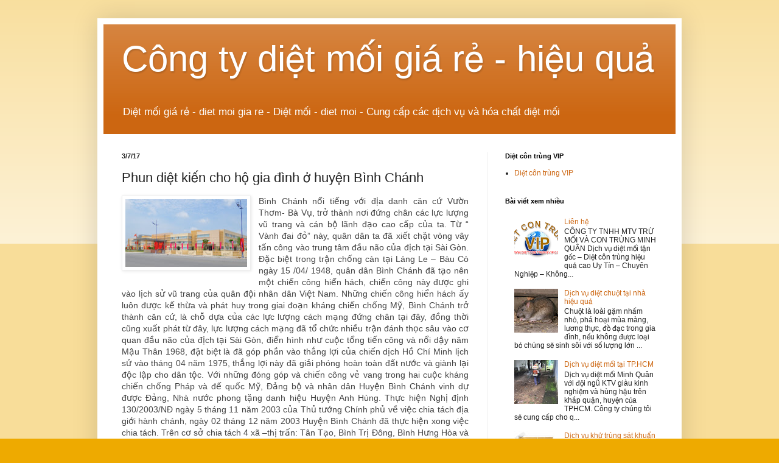

--- FILE ---
content_type: text/html; charset=UTF-8
request_url: http://www.dietmoivip.com/2017/07/phun-diet-kien-cho-ho-gia-inh-o-huyen_63.html
body_size: 14912
content:
<!DOCTYPE html>
<html class='v2' dir='ltr' xmlns='http://www.w3.org/1999/xhtml' xmlns:b='http://www.google.com/2005/gml/b' xmlns:data='http://www.google.com/2005/gml/data' xmlns:expr='http://www.google.com/2005/gml/expr'>
<head>
<link href='https://www.blogger.com/static/v1/widgets/335934321-css_bundle_v2.css' rel='stylesheet' type='text/css'/>
<meta content='width=1100' name='viewport'/>
<meta content='text/html; charset=UTF-8' http-equiv='Content-Type'/>
<meta content='blogger' name='generator'/>
<link href='http://www.dietmoivip.com/favicon.ico' rel='icon' type='image/x-icon'/>
<link href='http://www.dietmoivip.com/2017/07/phun-diet-kien-cho-ho-gia-inh-o-huyen_63.html' rel='canonical'/>
<link rel="alternate" type="application/atom+xml" title="Công ty diệt mối giá rẻ - hiệu quả - Atom" href="http://www.dietmoivip.com/feeds/posts/default" />
<link rel="alternate" type="application/rss+xml" title="Công ty diệt mối giá rẻ - hiệu quả - RSS" href="http://www.dietmoivip.com/feeds/posts/default?alt=rss" />
<link rel="service.post" type="application/atom+xml" title="Công ty diệt mối giá rẻ - hiệu quả - Atom" href="https://www.blogger.com/feeds/3621610062422029680/posts/default" />

<link rel="alternate" type="application/atom+xml" title="Công ty diệt mối giá rẻ - hiệu quả - Atom" href="http://www.dietmoivip.com/feeds/6158049819406062129/comments/default" />
<!--Can't find substitution for tag [blog.ieCssRetrofitLinks]-->
<link href='https://blogger.googleusercontent.com/img/b/R29vZ2xl/AVvXsEiuv4egtdMWt940dAQ_K7ine_WxK2vxw35rhR5H9qlolqVwCDAjxHJ8_a8wMXCH-ZRdfmmGVBEilv4AMpUY-fo9YSJDIVoAZq_txpVhRTQ3Suukq5rCWH4dJGUzbi58pkBqD_LC2tr3E50A/s200/binhchanh.jpg' rel='image_src'/>
<meta content='http://www.dietmoivip.com/2017/07/phun-diet-kien-cho-ho-gia-inh-o-huyen_63.html' property='og:url'/>
<meta content='Phun diệt kiến cho hộ gia đình ở huyện Bình Chánh' property='og:title'/>
<meta content='diet moi, cong ty diet moi, diệt mối, công ty diệt mối, hoa chat diet moi, diet oi gia re, diệt mối giá rẻ,  diet moi vip' property='og:description'/>
<meta content='https://blogger.googleusercontent.com/img/b/R29vZ2xl/AVvXsEiuv4egtdMWt940dAQ_K7ine_WxK2vxw35rhR5H9qlolqVwCDAjxHJ8_a8wMXCH-ZRdfmmGVBEilv4AMpUY-fo9YSJDIVoAZq_txpVhRTQ3Suukq5rCWH4dJGUzbi58pkBqD_LC2tr3E50A/w1200-h630-p-k-no-nu/binhchanh.jpg' property='og:image'/>
<title>Công ty diệt mối giá rẻ - hiệu quả: Phun diệt kiến cho hộ gia đình ở huyện Bình Chánh</title>
<style id='page-skin-1' type='text/css'><!--
/*
-----------------------------------------------
Blogger Template Style
Name:     Simple
Designer: Blogger
URL:      www.blogger.com
----------------------------------------------- */
/* Content
----------------------------------------------- */
body {
font: normal normal 12px Arial, Tahoma, Helvetica, FreeSans, sans-serif;
color: #222222;
background: #eeaa00 none repeat scroll top left;
padding: 0 40px 40px 40px;
}
html body .region-inner {
min-width: 0;
max-width: 100%;
width: auto;
}
h2 {
font-size: 22px;
}
a:link {
text-decoration:none;
color: #cc6611;
}
a:visited {
text-decoration:none;
color: #888888;
}
a:hover {
text-decoration:underline;
color: #ff9900;
}
.body-fauxcolumn-outer .fauxcolumn-inner {
background: transparent url(//www.blogblog.com/1kt/simple/body_gradient_tile_light.png) repeat scroll top left;
_background-image: none;
}
.body-fauxcolumn-outer .cap-top {
position: absolute;
z-index: 1;
height: 400px;
width: 100%;
}
.body-fauxcolumn-outer .cap-top .cap-left {
width: 100%;
background: transparent url(//www.blogblog.com/1kt/simple/gradients_light.png) repeat-x scroll top left;
_background-image: none;
}
.content-outer {
-moz-box-shadow: 0 0 40px rgba(0, 0, 0, .15);
-webkit-box-shadow: 0 0 5px rgba(0, 0, 0, .15);
-goog-ms-box-shadow: 0 0 10px #333333;
box-shadow: 0 0 40px rgba(0, 0, 0, .15);
margin-bottom: 1px;
}
.content-inner {
padding: 10px 10px;
}
.content-inner {
background-color: #ffffff;
}
/* Header
----------------------------------------------- */
.header-outer {
background: #cc6611 url(//www.blogblog.com/1kt/simple/gradients_light.png) repeat-x scroll 0 -400px;
_background-image: none;
}
.Header h1 {
font: normal normal 60px Arial, Tahoma, Helvetica, FreeSans, sans-serif;
color: #ffffff;
text-shadow: 1px 2px 3px rgba(0, 0, 0, .2);
}
.Header h1 a {
color: #ffffff;
}
.Header .description {
font-size: 140%;
color: #ffffff;
}
.header-inner .Header .titlewrapper {
padding: 22px 30px;
}
.header-inner .Header .descriptionwrapper {
padding: 0 30px;
}
/* Tabs
----------------------------------------------- */
.tabs-inner .section:first-child {
border-top: 0 solid #eeeeee;
}
.tabs-inner .section:first-child ul {
margin-top: -0;
border-top: 0 solid #eeeeee;
border-left: 0 solid #eeeeee;
border-right: 0 solid #eeeeee;
}
.tabs-inner .widget ul {
background: #f5f5f5 url(//www.blogblog.com/1kt/simple/gradients_light.png) repeat-x scroll 0 -800px;
_background-image: none;
border-bottom: 1px solid #eeeeee;
margin-top: 0;
margin-left: -30px;
margin-right: -30px;
}
.tabs-inner .widget li a {
display: inline-block;
padding: .6em 1em;
font: normal normal 14px Arial, Tahoma, Helvetica, FreeSans, sans-serif;
color: #999999;
border-left: 1px solid #ffffff;
border-right: 1px solid #eeeeee;
}
.tabs-inner .widget li:first-child a {
border-left: none;
}
.tabs-inner .widget li.selected a, .tabs-inner .widget li a:hover {
color: #000000;
background-color: #eeeeee;
text-decoration: none;
}
/* Columns
----------------------------------------------- */
.main-outer {
border-top: 0 solid #eeeeee;
}
.fauxcolumn-left-outer .fauxcolumn-inner {
border-right: 1px solid #eeeeee;
}
.fauxcolumn-right-outer .fauxcolumn-inner {
border-left: 1px solid #eeeeee;
}
/* Headings
----------------------------------------------- */
div.widget > h2,
div.widget h2.title {
margin: 0 0 1em 0;
font: normal bold 11px Arial, Tahoma, Helvetica, FreeSans, sans-serif;
color: #000000;
}
/* Widgets
----------------------------------------------- */
.widget .zippy {
color: #999999;
text-shadow: 2px 2px 1px rgba(0, 0, 0, .1);
}
.widget .popular-posts ul {
list-style: none;
}
/* Posts
----------------------------------------------- */
h2.date-header {
font: normal bold 11px Arial, Tahoma, Helvetica, FreeSans, sans-serif;
}
.date-header span {
background-color: transparent;
color: #222222;
padding: inherit;
letter-spacing: inherit;
margin: inherit;
}
.main-inner {
padding-top: 30px;
padding-bottom: 30px;
}
.main-inner .column-center-inner {
padding: 0 15px;
}
.main-inner .column-center-inner .section {
margin: 0 15px;
}
.post {
margin: 0 0 25px 0;
}
h3.post-title, .comments h4 {
font: normal normal 22px Arial, Tahoma, Helvetica, FreeSans, sans-serif;
margin: .75em 0 0;
}
.post-body {
font-size: 110%;
line-height: 1.4;
position: relative;
}
.post-body img, .post-body .tr-caption-container, .Profile img, .Image img,
.BlogList .item-thumbnail img {
padding: 2px;
background: #ffffff;
border: 1px solid #eeeeee;
-moz-box-shadow: 1px 1px 5px rgba(0, 0, 0, .1);
-webkit-box-shadow: 1px 1px 5px rgba(0, 0, 0, .1);
box-shadow: 1px 1px 5px rgba(0, 0, 0, .1);
}
.post-body img, .post-body .tr-caption-container {
padding: 5px;
}
.post-body .tr-caption-container {
color: #222222;
}
.post-body .tr-caption-container img {
padding: 0;
background: transparent;
border: none;
-moz-box-shadow: 0 0 0 rgba(0, 0, 0, .1);
-webkit-box-shadow: 0 0 0 rgba(0, 0, 0, .1);
box-shadow: 0 0 0 rgba(0, 0, 0, .1);
}
.post-header {
margin: 0 0 1.5em;
line-height: 1.6;
font-size: 90%;
}
.post-footer {
margin: 20px -2px 0;
padding: 5px 10px;
color: #666666;
background-color: #f9f9f9;
border-bottom: 1px solid #eeeeee;
line-height: 1.6;
font-size: 90%;
}
#comments .comment-author {
padding-top: 1.5em;
border-top: 1px solid #eeeeee;
background-position: 0 1.5em;
}
#comments .comment-author:first-child {
padding-top: 0;
border-top: none;
}
.avatar-image-container {
margin: .2em 0 0;
}
#comments .avatar-image-container img {
border: 1px solid #eeeeee;
}
/* Comments
----------------------------------------------- */
.comments .comments-content .icon.blog-author {
background-repeat: no-repeat;
background-image: url([data-uri]);
}
.comments .comments-content .loadmore a {
border-top: 1px solid #999999;
border-bottom: 1px solid #999999;
}
.comments .comment-thread.inline-thread {
background-color: #f9f9f9;
}
.comments .continue {
border-top: 2px solid #999999;
}
/* Accents
---------------------------------------------- */
.section-columns td.columns-cell {
border-left: 1px solid #eeeeee;
}
.blog-pager {
background: transparent none no-repeat scroll top center;
}
.blog-pager-older-link, .home-link,
.blog-pager-newer-link {
background-color: #ffffff;
padding: 5px;
}
.footer-outer {
border-top: 0 dashed #bbbbbb;
}
/* Mobile
----------------------------------------------- */
body.mobile  {
background-size: auto;
}
.mobile .body-fauxcolumn-outer {
background: transparent none repeat scroll top left;
}
.mobile .body-fauxcolumn-outer .cap-top {
background-size: 100% auto;
}
.mobile .content-outer {
-webkit-box-shadow: 0 0 3px rgba(0, 0, 0, .15);
box-shadow: 0 0 3px rgba(0, 0, 0, .15);
}
.mobile .tabs-inner .widget ul {
margin-left: 0;
margin-right: 0;
}
.mobile .post {
margin: 0;
}
.mobile .main-inner .column-center-inner .section {
margin: 0;
}
.mobile .date-header span {
padding: 0.1em 10px;
margin: 0 -10px;
}
.mobile h3.post-title {
margin: 0;
}
.mobile .blog-pager {
background: transparent none no-repeat scroll top center;
}
.mobile .footer-outer {
border-top: none;
}
.mobile .main-inner, .mobile .footer-inner {
background-color: #ffffff;
}
.mobile-index-contents {
color: #222222;
}
.mobile-link-button {
background-color: #cc6611;
}
.mobile-link-button a:link, .mobile-link-button a:visited {
color: #ffffff;
}
.mobile .tabs-inner .section:first-child {
border-top: none;
}
.mobile .tabs-inner .PageList .widget-content {
background-color: #eeeeee;
color: #000000;
border-top: 1px solid #eeeeee;
border-bottom: 1px solid #eeeeee;
}
.mobile .tabs-inner .PageList .widget-content .pagelist-arrow {
border-left: 1px solid #eeeeee;
}

--></style>
<style id='template-skin-1' type='text/css'><!--
body {
min-width: 960px;
}
.content-outer, .content-fauxcolumn-outer, .region-inner {
min-width: 960px;
max-width: 960px;
_width: 960px;
}
.main-inner .columns {
padding-left: 0;
padding-right: 310px;
}
.main-inner .fauxcolumn-center-outer {
left: 0;
right: 310px;
/* IE6 does not respect left and right together */
_width: expression(this.parentNode.offsetWidth -
parseInt("0") -
parseInt("310px") + 'px');
}
.main-inner .fauxcolumn-left-outer {
width: 0;
}
.main-inner .fauxcolumn-right-outer {
width: 310px;
}
.main-inner .column-left-outer {
width: 0;
right: 100%;
margin-left: -0;
}
.main-inner .column-right-outer {
width: 310px;
margin-right: -310px;
}
#layout {
min-width: 0;
}
#layout .content-outer {
min-width: 0;
width: 800px;
}
#layout .region-inner {
min-width: 0;
width: auto;
}
--></style>
<meta content='rt_URCp6ThhG8maYd5cYLXuhEgfsz5MpWQTuVQcc-ck' name='google-site-verification'/>
<link href='https://www.blogger.com/dyn-css/authorization.css?targetBlogID=3621610062422029680&amp;zx=7ec70753-764c-4c8f-896b-08f7fccbc20c' media='none' onload='if(media!=&#39;all&#39;)media=&#39;all&#39;' rel='stylesheet'/><noscript><link href='https://www.blogger.com/dyn-css/authorization.css?targetBlogID=3621610062422029680&amp;zx=7ec70753-764c-4c8f-896b-08f7fccbc20c' rel='stylesheet'/></noscript>
<meta name='google-adsense-platform-account' content='ca-host-pub-1556223355139109'/>
<meta name='google-adsense-platform-domain' content='blogspot.com'/>

</head>
<script>
  (function(i,s,o,g,r,a,m){i['GoogleAnalyticsObject']=r;i[r]=i[r]||function(){
  (i[r].q=i[r].q||[]).push(arguments)},i[r].l=1*new Date();a=s.createElement(o),
  m=s.getElementsByTagName(o)[0];a.async=1;a.src=g;m.parentNode.insertBefore(a,m)
  })(window,document,'script','//www.google-analytics.com/analytics.js','ga');

  ga('create', 'UA-30684738-2', 'auto');
  ga('send', 'pageview');

</script>
<body class='loading variant-bold'>
<div class='navbar no-items section' id='navbar' name='Thanh điều hướng'>
</div>
<div class='body-fauxcolumns'>
<div class='fauxcolumn-outer body-fauxcolumn-outer'>
<div class='cap-top'>
<div class='cap-left'></div>
<div class='cap-right'></div>
</div>
<div class='fauxborder-left'>
<div class='fauxborder-right'></div>
<div class='fauxcolumn-inner'>
</div>
</div>
<div class='cap-bottom'>
<div class='cap-left'></div>
<div class='cap-right'></div>
</div>
</div>
</div>
<div class='content'>
<div class='content-fauxcolumns'>
<div class='fauxcolumn-outer content-fauxcolumn-outer'>
<div class='cap-top'>
<div class='cap-left'></div>
<div class='cap-right'></div>
</div>
<div class='fauxborder-left'>
<div class='fauxborder-right'></div>
<div class='fauxcolumn-inner'>
</div>
</div>
<div class='cap-bottom'>
<div class='cap-left'></div>
<div class='cap-right'></div>
</div>
</div>
</div>
<div class='content-outer'>
<div class='content-cap-top cap-top'>
<div class='cap-left'></div>
<div class='cap-right'></div>
</div>
<div class='fauxborder-left content-fauxborder-left'>
<div class='fauxborder-right content-fauxborder-right'></div>
<div class='content-inner'>
<header>
<div class='header-outer'>
<div class='header-cap-top cap-top'>
<div class='cap-left'></div>
<div class='cap-right'></div>
</div>
<div class='fauxborder-left header-fauxborder-left'>
<div class='fauxborder-right header-fauxborder-right'></div>
<div class='region-inner header-inner'>
<div class='header section' id='header' name='Tiêu đề'><div class='widget Header' data-version='1' id='Header1'>
<div id='header-inner'>
<div class='titlewrapper'>
<h1 class='title'>
<a href='http://www.dietmoivip.com/'>
Công ty diệt mối giá rẻ - hiệu quả
</a>
</h1>
</div>
<div class='descriptionwrapper'>
<p class='description'><span>Diệt mối giá rẻ - diet moi gia re - Diệt mối - diet moi - Cung cấp các dịch vụ và hóa chất diệt mối </span></p>
</div>
</div>
</div></div>
</div>
</div>
<div class='header-cap-bottom cap-bottom'>
<div class='cap-left'></div>
<div class='cap-right'></div>
</div>
</div>
</header>
<div class='tabs-outer'>
<div class='tabs-cap-top cap-top'>
<div class='cap-left'></div>
<div class='cap-right'></div>
</div>
<div class='fauxborder-left tabs-fauxborder-left'>
<div class='fauxborder-right tabs-fauxborder-right'></div>
<div class='region-inner tabs-inner'>
<div class='tabs no-items section' id='crosscol' name='Trên tất cả các cột'></div>
<div class='tabs no-items section' id='crosscol-overflow' name='Cross-Column 2'></div>
</div>
</div>
<div class='tabs-cap-bottom cap-bottom'>
<div class='cap-left'></div>
<div class='cap-right'></div>
</div>
</div>
<div class='main-outer'>
<div class='main-cap-top cap-top'>
<div class='cap-left'></div>
<div class='cap-right'></div>
</div>
<div class='fauxborder-left main-fauxborder-left'>
<div class='fauxborder-right main-fauxborder-right'></div>
<div class='region-inner main-inner'>
<div class='columns fauxcolumns'>
<div class='fauxcolumn-outer fauxcolumn-center-outer'>
<div class='cap-top'>
<div class='cap-left'></div>
<div class='cap-right'></div>
</div>
<div class='fauxborder-left'>
<div class='fauxborder-right'></div>
<div class='fauxcolumn-inner'>
</div>
</div>
<div class='cap-bottom'>
<div class='cap-left'></div>
<div class='cap-right'></div>
</div>
</div>
<div class='fauxcolumn-outer fauxcolumn-left-outer'>
<div class='cap-top'>
<div class='cap-left'></div>
<div class='cap-right'></div>
</div>
<div class='fauxborder-left'>
<div class='fauxborder-right'></div>
<div class='fauxcolumn-inner'>
</div>
</div>
<div class='cap-bottom'>
<div class='cap-left'></div>
<div class='cap-right'></div>
</div>
</div>
<div class='fauxcolumn-outer fauxcolumn-right-outer'>
<div class='cap-top'>
<div class='cap-left'></div>
<div class='cap-right'></div>
</div>
<div class='fauxborder-left'>
<div class='fauxborder-right'></div>
<div class='fauxcolumn-inner'>
</div>
</div>
<div class='cap-bottom'>
<div class='cap-left'></div>
<div class='cap-right'></div>
</div>
</div>
<!-- corrects IE6 width calculation -->
<div class='columns-inner'>
<div class='column-center-outer'>
<div class='column-center-inner'>
<div class='main section' id='main' name='Số điện thoại chính'><div class='widget Blog' data-version='1' id='Blog1'>
<div class='blog-posts hfeed'>

          <div class="date-outer">
        
<h2 class='date-header'><span>3/7/17</span></h2>

          <div class="date-posts">
        
<div class='post-outer'>
<div class='post hentry' itemprop='blogPost' itemscope='itemscope' itemtype='http://schema.org/BlogPosting'>
<meta content='https://blogger.googleusercontent.com/img/b/R29vZ2xl/AVvXsEiuv4egtdMWt940dAQ_K7ine_WxK2vxw35rhR5H9qlolqVwCDAjxHJ8_a8wMXCH-ZRdfmmGVBEilv4AMpUY-fo9YSJDIVoAZq_txpVhRTQ3Suukq5rCWH4dJGUzbi58pkBqD_LC2tr3E50A/s200/binhchanh.jpg' itemprop='image_url'/>
<meta content='3621610062422029680' itemprop='blogId'/>
<meta content='6158049819406062129' itemprop='postId'/>
<a name='6158049819406062129'></a>
<h3 class='post-title entry-title' itemprop='name'>
Phun diệt kiến cho hộ gia đình ở huyện Bình Chánh
</h3>
<div class='post-header'>
<div class='post-header-line-1'><span class='post-icons'>
<span class='item-control blog-admin pid-281057712'>
<a href='https://www.blogger.com/post-edit.g?blogID=3621610062422029680&postID=6158049819406062129&from=pencil' title='Sửa Bài đăng'>
<img alt='' class='icon-action' height='18' src='https://resources.blogblog.com/img/icon18_edit_allbkg.gif' width='18'/>
</a>
</span>
</span>
</div>
</div>
<div class='post-body entry-content' id='post-body-6158049819406062129' itemprop='description articleBody'>
<div style="text-align: justify;">
<a href="https://blogger.googleusercontent.com/img/b/R29vZ2xl/AVvXsEiuv4egtdMWt940dAQ_K7ine_WxK2vxw35rhR5H9qlolqVwCDAjxHJ8_a8wMXCH-ZRdfmmGVBEilv4AMpUY-fo9YSJDIVoAZq_txpVhRTQ3Suukq5rCWH4dJGUzbi58pkBqD_LC2tr3E50A/s1600/binhchanh.jpg" imageanchor="1" style="clear: left; float: left; margin-bottom: 1em; margin-right: 1em;"><img border="0" data-original-height="893" data-original-width="1600" height="111" src="https://blogger.googleusercontent.com/img/b/R29vZ2xl/AVvXsEiuv4egtdMWt940dAQ_K7ine_WxK2vxw35rhR5H9qlolqVwCDAjxHJ8_a8wMXCH-ZRdfmmGVBEilv4AMpUY-fo9YSJDIVoAZq_txpVhRTQ3Suukq5rCWH4dJGUzbi58pkBqD_LC2tr3E50A/s200/binhchanh.jpg" width="200" /></a><span style="background-color: white; color: #444444; font-family: &quot;helvetica neue&quot; , &quot;helvetica&quot; , &quot;arial&quot; , sans-serif; font-size: 14px;">Bình Chánh nổi tiếng với địa danh căn cứ Vườn Thơ</span><span data-mce-mark="1" id="f7z6y826494_3" style="background-color: white; box-sizing: border-box; color: #444444; font-family: &quot;helvetica neue&quot; , &quot;helvetica&quot; , &quot;arial&quot; , sans-serif; font-size: 14px;">m</span><span style="background-color: white; color: #444444; font-family: &quot;helvetica neue&quot; , &quot;helvetica&quot; , &quot;arial&quot; , sans-serif; font-size: 14px;">- Bà Vụ, trở thành nơi đứng chân các lực lượng vũ trang và cán bộ lãnh đạo cao cấp của ta. Từ &#8220; Vành đai đỏ&#8221; này, quân dân ta đã xiết chặt vòng vây tấn công vào trung tâm đầu não của địch tại Sài Gòn. Đặc biệt trong trận chống càn tại Láng Le &#8211; Bàu Cò ngày 15 /04/ 1948, quân dân Bình Chánh đã tạo nên một chiến công hiển hách, chiến công này được ghi vào lịch sử vũ trang của quân đội nhân dân Việt Nam. Những chiến công hiển hách ấy luôn được kế thừa và phát huy trong giai đoạn kháng chiến chống Mỹ, Bình Chánh trở thành căn cứ, là chỗ dựa của các lực lượng cách mạng đứng chân tại đây, đồng thời cũng xuất phát từ đây, lực lượng cách mạng đã tổ chức nhiều trận đánh thọc sâu vào cơ quan đầu não của địch tại Sài Gòn, điển hình như cuộc tổng tiến công và nổi dậy năm Mậu Thân 1968, đặt biệt là đã góp phần vào thắng lợi của chiến dịch Hồ Chí Minh lịch sử vào tháng 04 năm 1975, thắng lợi này đã giải phóng hoàn toàn đất nước và giành lại độc lập cho dân tộc. Với những đóng góp và chiến công vẻ&nbsp;</span><span data-mce-mark="1" id="f7z6y826494_2" style="background-color: white; box-sizing: border-box; color: #444444; font-family: &quot;helvetica neue&quot; , &quot;helvetica&quot; , &quot;arial&quot; , sans-serif; font-size: 14px;">vang</span><span style="background-color: white; color: #444444; font-family: &quot;helvetica neue&quot; , &quot;helvetica&quot; , &quot;arial&quot; , sans-serif; font-size: 14px;">&nbsp;trong hai cuộc kháng chiến chống Pháp và đế quốc Mỹ, Đảng bộ và nhân dân Huyện Bình Chánh vinh dự được Đảng, Nhà nước phong tặng danh hiệu Huyện Anh Hùng. Thực hiện Nghị định 130/2003/NĐ ngày 5 tháng 11 năm 2003 của Thủ tướng Chính phủ về việc chia tách địa giới hành chánh, ngày 02 tháng 12 năm 2003 Huyện Bình Chánh đã thực hiện xong việc chia tách. Trên cơ sở chia tách 4 xã &#8211;thị trấn: Tân Tạo, Bình Trị Đông, Bình Hưng Hòa và Thị trấn An Lạc để thành lập 10 phường trực thuộc Quận Bình Tân. Sau lễ công bố thành lập Quận Bình Tân, Huyện Bình Chánh đã tổ chức lễ công bố thành lập Thị trấn Tân Túc, hiện nay huyện Bình Chánh còn lại 16 xã &#8211;thị trấn, trong đó có 1.266 tổ, 80 ấp, khu phố,&nbsp;112.801 hộ với 418.513 nhân khẩu.</span></div>
<div style="text-align: justify;">
<span style="background-color: white; color: #444444; font-family: &quot;helvetica neue&quot; , &quot;helvetica&quot; , &quot;arial&quot; , sans-serif; font-size: 14px;">Tóm lại, sự hình thành và phát&nbsp;</span><span data-mce-mark="1" id="f7z6y826494_1" style="background-color: white; box-sizing: border-box; color: #444444; font-family: &quot;helvetica neue&quot; , &quot;helvetica&quot; , &quot;arial&quot; , sans-serif; font-size: 14px;">tri</span><span style="background-color: white; color: #444444; font-family: &quot;helvetica neue&quot; , &quot;helvetica&quot; , &quot;arial&quot; , sans-serif; font-size: 14px;">ển của huyện Bình Chánh từ khi thành lập cho đến nay, nhân dân Bình Chánh không ngừng chiến đấu, lao động và sáng tạo để góp phần xây dựng Huyện nhà ngày một phát triển và đi lên, xứng đáng với danh hiệu cao quý do Đảng &#8211; Nhà nước trao tặng &#8220; Anh hùng Lực lượng Vũ trang Nhân dân&#8221;.</span><br />
<div class="" style="clear: both;">
<span style="color: #444444; font-family: &quot;helvetica neue&quot; , &quot;helvetica&quot; , &quot;arial&quot; , sans-serif;"><span style="background-color: white; color: #444444; font-family: &quot;helvetica neue&quot; , &quot;helvetica&quot; , &quot;arial&quot; , sans-serif; font-size: large;"><a href="http://www.dietcontrungvip.com/">Dịch vụ phun diệt kiến cho hộ gia đình</a></span></span></div>
<div style="text-align: justify;">
<span style="background-color: white; color: #444444; font-family: &quot;helvetica neue&quot; , &quot;helvetica&quot; , &quot;arial&quot; , sans-serif; font-size: 14px;">&#8226; Đối tượng khách hàng của&nbsp;công ty diệt kiến Minh Quân :</span></div>
<div style="text-align: justify;">
<span style="background-color: white; color: #444444; font-family: &quot;helvetica neue&quot; , &quot;helvetica&quot; , &quot;arial&quot; , sans-serif; font-size: 14px;">- Hộ gia đình người Việt và người nước ngoài tại Việt Nam,...</span></div>
<div style="text-align: justify;">
<span style="background-color: white; color: #444444; font-family: &quot;helvetica neue&quot; , &quot;helvetica&quot; , &quot;arial&quot; , sans-serif; font-size: 14px;">- Văn phòng nhỏ.</span></div>
<div style="text-align: justify;">
<span style="background-color: white; color: #444444; font-family: &quot;helvetica neue&quot; , &quot;helvetica&quot; , &quot;arial&quot; , sans-serif; font-size: 14px;">&#8226; Đối tượng côn trùng gây hại:</span></div>
<div style="text-align: justify;">
<span style="background-color: white; color: #444444; font-family: &quot;helvetica neue&quot; , &quot;helvetica&quot; , &quot;arial&quot; , sans-serif; font-size: 14px;">Muỗi, ruồi, kiến, gián nhà, gián đức, nhện, bọ chét , rận rẹp, ong, bướm và các côn trùng dịch hại khác.</span></div>
<div style="text-align: justify;">
<span style="background-color: white; color: #444444; font-family: &quot;helvetica neue&quot; , &quot;helvetica&quot; , &quot;arial&quot; , sans-serif; font-size: 14px;">&#8226; Thuốc sử dụng:</span></div>
<div style="text-align: justify;">
<span style="background-color: white; color: #444444; font-family: &quot;helvetica neue&quot; , &quot;helvetica&quot; , &quot;arial&quot; , sans-serif; font-size: 14px;">Công ty diệt kiến Minh Quân sử dụng Aqua resigen, Fendona ( sản phẩm Bayer), A lé ( sản phẩm Anh Quốc)</span></div>
<div style="text-align: justify;">
<span style="background-color: white; color: #444444; font-family: &quot;helvetica neue&quot; , &quot;helvetica&quot; , &quot;arial&quot; , sans-serif; font-size: 14px;">Hóa chất không mùi, không màu và không độc hại được Bộ Y Tế khuyến khích sử dụng trong lĩnh vực diệt côn trùng.</span></div>
<div style="text-align: justify;">
<span style="background-color: white; color: #444444; font-family: &quot;helvetica neue&quot; , &quot;helvetica&quot; , &quot;arial&quot; , sans-serif; font-size: 14px;">&#8226; Các bước thực hiện khi phun:</span></div>
<div style="text-align: justify;">
<span style="background-color: white; color: #444444; font-family: &quot;helvetica neue&quot; , &quot;helvetica&quot; , &quot;arial&quot; , sans-serif; font-size: 14px;">- Bước 1:&nbsp;Phun tồn lưu bên trong nhà bằng bình phun áp lực đưa hỗn hợp thuốc phủ đều toàn bộ bề mặt tường, vách, rèm cửa, gầm giường, gầm bàn ghế,....Thuốc có tác dụng tồn lưu diệt trừ côn trùng dài ngày sau khi phun.</span></div>
<div style="text-align: justify;">
<span style="background-color: white; color: #444444; font-family: &quot;helvetica neue&quot; , &quot;helvetica&quot; , &quot;arial&quot; , sans-serif; font-size: 14px;">- Bước 2:&nbsp;Phun sương không gian bên trong nhà bằng máy phun sương, đồng thời đưa thuốc lên trần cao (nơi mà bình phun áp lực không đưa thuốc tới được).</span></div>
<div style="text-align: justify;">
<span style="background-color: white; color: #444444; font-family: &quot;helvetica neue&quot; , &quot;helvetica&quot; , &quot;arial&quot; , sans-serif; font-size: 14px;">&#8226; Quy trình hợp tác:</span></div>
<div style="text-align: justify;">
<span style="background-color: white; color: #444444; font-family: &quot;helvetica neue&quot; , &quot;helvetica&quot; , &quot;arial&quot; , sans-serif; font-size: 14px;">1&nbsp;Công ty diệt kiến Minh Quân tiếp nhận thông tin khách hàng qua điện thoại, fax hoặc e-mail.</span></div>
<div style="text-align: justify;">
<span style="background-color: white; color: #444444; font-family: &quot;helvetica neue&quot; , &quot;helvetica&quot; , &quot;arial&quot; , sans-serif; font-size: 14px;">2 Tiến hành khảo sát thực tế tại khu vực khách hàng cần xử lý và tư vấn cho khách hàng phương pháp phù hợp nhất.</span></div>
<div style="text-align: justify;">
<span style="background-color: white; color: #444444; font-family: &quot;helvetica neue&quot; , &quot;helvetica&quot; , &quot;arial&quot; , sans-serif; font-size: 14px;">3 Lập phương án và báo giá chi tiết bằng văn bản gửi tới khách hàng trực tiếp hoặc qua fax, e-mail.</span></div>
<div style="text-align: justify;">
<span style="background-color: white; color: #444444; font-family: &quot;helvetica neue&quot; , &quot;helvetica&quot; , &quot;arial&quot; , sans-serif; font-size: 14px;">4&nbsp;Các bên thỏa thuận và ký kết Hợp đồng.</span></div>
<div style="text-align: justify;">
<span style="background-color: white; color: #444444; font-family: &quot;helvetica neue&quot; , &quot;helvetica&quot; , &quot;arial&quot; , sans-serif; font-size: 14px;">5&nbsp;Tới thực hiện công việc theo Hợp đồng.</span></div>
<div style="text-align: justify;">
<span style="background-color: white; color: #444444; font-family: &quot;helvetica neue&quot; , &quot;helvetica&quot; , &quot;arial&quot; , sans-serif; font-size: 14px;">6&nbsp;Nghiệm thu, thanh lý Hợp đồng và thanh toán theo Hóa đơn tài chính bằng tiền mặt hoặc chuyển khoản.</span></div>
<div style="text-align: justify;">
<span style="background-color: white; color: #444444; font-family: &quot;helvetica neue&quot; , &quot;helvetica&quot; , &quot;arial&quot; , sans-serif; font-size: 14px;">7&nbsp;Theo dõi, kiểm tra định kỳ kết quả công việc trong thời hạn bảo hành.</span></div>
<div style="text-align: start;">
<span style="background-color: white; font-family: &quot;helvetica neue&quot; , &quot;helvetica&quot; , &quot;arial&quot; , sans-serif; font-size: 14px;"><span style="color: blue;">Mọi chi tiết xin liên hệ:</span></span></div>
<div style="text-align: start;">
<span style="background-color: white; color: #444444; font-family: &quot;helvetica neue&quot; , &quot;helvetica&quot; , &quot;arial&quot; , sans-serif; font-size: 14px;"><b>Công ty TNHH MTV Trừ Mối Và Con Trùng Minh Quân</b></span></div>
<div style="text-align: start;">
<span style="color: #444444; font-family: &quot;helvetica neue&quot; , &quot;helvetica&quot; , &quot;arial&quot; , sans-serif;"><span style="background-color: white; font-size: 14px;"><b>Địa chỉ:&nbsp;</b>23/66/7 Nguyễn Hữu Tiến, Phường Tây Thạnh, Quận Tân Phú, TP.HCM</span></span></div>
<div style="text-align: start;">
<span style="color: #444444; font-family: &quot;helvetica neue&quot; , &quot;helvetica&quot; , &quot;arial&quot; , sans-serif;"><span style="background-color: white; font-size: 14px;"><b>Điện thoại:</b>&nbsp;0906 718 372 - 0938 122 287 - Mr.Phương</span></span></div>
<div style="text-align: start;">
<span style="font-family: &quot;helvetica neue&quot; , &quot;helvetica&quot; , &quot;arial&quot; , sans-serif;"><span style="background-color: white; font-size: 14px;"><b style="color: #444444;">Email:</b>&nbsp;<span style="color: blue;"><a href="mailto:dietcontrungvip@gmail.com">dietcontrungvip@gmail.com</a></span></span></span><br />
<b style="color: #444444; font-family: &quot;helvetica neue&quot;, helvetica, arial, sans-serif; font-size: 14px;">Website:</b><span style="background-color: white; font-family: &quot;helvetica neue&quot; , &quot;helvetica&quot; , &quot;arial&quot; , sans-serif; font-size: 14px;">&nbsp;</span><span style="color: blue; font-family: &quot;helvetica neue&quot; , &quot;helvetica&quot; , &quot;arial&quot; , sans-serif; font-size: 14px;"><a href="http://www.dietcontrungvip.com/">www.dietcontrungvip.com</a></span></div>
</div>
<div style='clear: both;'></div>
</div>
<div class='post-footer'>
<div class='post-footer-line post-footer-line-1'><div class='post-share-buttons goog-inline-block'>
<a class='goog-inline-block share-button sb-email' href='https://www.blogger.com/share-post.g?blogID=3621610062422029680&postID=6158049819406062129&target=email' target='_blank' title='Gửi email bài đăng này'><span class='share-button-link-text'>Gửi email bài đăng này</span></a><a class='goog-inline-block share-button sb-blog' href='https://www.blogger.com/share-post.g?blogID=3621610062422029680&postID=6158049819406062129&target=blog' onclick='window.open(this.href, "_blank", "height=270,width=475"); return false;' target='_blank' title='BlogThis!'><span class='share-button-link-text'>BlogThis!</span></a><a class='goog-inline-block share-button sb-twitter' href='https://www.blogger.com/share-post.g?blogID=3621610062422029680&postID=6158049819406062129&target=twitter' target='_blank' title='Chia sẻ lên X'><span class='share-button-link-text'>Chia sẻ lên X</span></a><a class='goog-inline-block share-button sb-facebook' href='https://www.blogger.com/share-post.g?blogID=3621610062422029680&postID=6158049819406062129&target=facebook' onclick='window.open(this.href, "_blank", "height=430,width=640"); return false;' target='_blank' title='Chia sẻ lên Facebook'><span class='share-button-link-text'>Chia sẻ lên Facebook</span></a><a class='goog-inline-block share-button sb-pinterest' href='https://www.blogger.com/share-post.g?blogID=3621610062422029680&postID=6158049819406062129&target=pinterest' target='_blank' title='Chia sẻ lên Pinterest'><span class='share-button-link-text'>Chia sẻ lên Pinterest</span></a>
</div>
<span class='post-labels'>
Danh mục:
<a href='http://www.dietmoivip.com/search/label/c%C3%B4ng%20ty%20di%E1%BB%87t%20ki%C3%A9n' rel='tag'>công ty diệt kién</a>,
<a href='http://www.dietmoivip.com/search/label/d%E1%BB%8Bch%20v%E1%BB%A5%20di%E1%BB%87t%20ki%E1%BA%BFn' rel='tag'>dịch vụ diệt kiến</a>,
<a href='http://www.dietmoivip.com/search/label/di%E1%BB%87t%20ki%E1%BA%BFn%20gi%C3%A1%20r%E1%BA%BB' rel='tag'>diệt kiến giá rẻ</a>,
<a href='http://www.dietmoivip.com/search/label/di%E1%BB%87t%20ki%E1%BA%BFn%20hi%E1%BB%87u%20qu%E1%BA%A3' rel='tag'>diệt kiến hiệu quả</a>,
<a href='http://www.dietmoivip.com/search/label/di%E1%BB%87t%20ki%E1%BA%BFn%20huy%E1%BB%87n%20B%C3%ACnh%20Ch%C3%A1nh' rel='tag'>diệt kiến huyện Bình Chánh</a>,
<a href='http://www.dietmoivip.com/search/label/di%E1%BB%87t%20ki%E1%BA%BFn%20t%E1%BA%ADn%20g%E1%BB%91c' rel='tag'>diệt kiến tận gốc</a>
</span>
</div>
<div class='post-footer-line post-footer-line-2'></div>
<div class='post-footer-line post-footer-line-3'></div>
</div>
</div>
<div class='comments' id='comments'>
<a name='comments'></a>
</div>
</div>

        </div></div>
      
</div>
<div class='blog-pager' id='blog-pager'>
<span id='blog-pager-newer-link'>
<a class='blog-pager-newer-link' href='http://www.dietmoivip.com/2017/07/phun-diet-kien-cho-ho-gia-inh-o-huyen_65.html' id='Blog1_blog-pager-newer-link' title='Bài đăng Mới hơn'>Bài đăng Mới hơn</a>
</span>
<span id='blog-pager-older-link'>
<a class='blog-pager-older-link' href='http://www.dietmoivip.com/2017/07/phun-diet-kien-cho-ho-gia-inh-o-quan_85.html' id='Blog1_blog-pager-older-link' title='Bài đăng Cũ hơn'>Bài đăng Cũ hơn</a>
</span>
<a class='home-link' href='http://www.dietmoivip.com/'>Trang chủ</a>
</div>
<div class='clear'></div>
<div class='post-feeds'>
</div>
</div></div>
</div>
</div>
<div class='column-left-outer'>
<div class='column-left-inner'>
<aside>
</aside>
</div>
</div>
<div class='column-right-outer'>
<div class='column-right-inner'>
<aside>
<div class='sidebar section' id='sidebar-right-1'><div class='widget LinkList' data-version='1' id='LinkList2'>
<h2>Diệt côn trùng VIP</h2>
<div class='widget-content'>
<ul>
<li><a href='http://dietcontrungvip.com'>Diệt côn trùng VIP</a></li>
</ul>
<div class='clear'></div>
</div>
</div><div class='widget PopularPosts' data-version='1' id='PopularPosts1'>
<h2>Bài viết xem nhiều</h2>
<div class='widget-content popular-posts'>
<ul>
<li>
<div class='item-content'>
<div class='item-thumbnail'>
<a href='http://www.dietmoivip.com/2013/03/cong-ty-tnhh-tu-van-thuong-mai-dich-vu.html' target='_blank'>
<img alt='' border='0' src='https://blogger.googleusercontent.com/img/b/R29vZ2xl/AVvXsEhYZBCDqzv_ou2FVBi0k_gtH2mHEpl2TL-Time0-mlBTRxAqiCKPixbgW71oeGHTOzuA3I_V6aWZ_676aidcF_0Te3a1t2I20P3ZaJ5hRxgHQwMjGyMtN0PpnkGDyA8RR4B6EXd_3oZblA/w72-h72-p-k-no-nu/logo-diet-con-trung-vip.png'/>
</a>
</div>
<div class='item-title'><a href='http://www.dietmoivip.com/2013/03/cong-ty-tnhh-tu-van-thuong-mai-dich-vu.html'>Liên hệ</a></div>
<div class='item-snippet'>   CÔNG TY TNHH MTV TRỪ MỐI VÀ CON TRÙNG MINH QUÂN   Dịch vụ diệt mối tận gốc &#8211; Diệt côn trùng hiệu quả cao   Uy Tín &#8211; Chuyên Nghiệp &#8211; Không...</div>
</div>
<div style='clear: both;'></div>
</li>
<li>
<div class='item-content'>
<div class='item-thumbnail'>
<a href='http://www.dietmoivip.com/2020/09/dich-vu-diet-chuot-tai-nha-hieu-qua.html' target='_blank'>
<img alt='' border='0' src='https://blogger.googleusercontent.com/img/b/R29vZ2xl/AVvXsEjddg9FGgPkd8fQbrhQ_lis8aMtAlFyPXTRtO0rVQARKhPqP8fQrIkZUIYMoJwxiylX_YzHh7bwzMI9br5vbLdFfXTKlilWDefY-FVbZ1nqlbJ1dOBdNatmVGQM8Wicz2C5I-dyELsfspPJ/w72-h72-p-k-no-nu/10.jpg'/>
</a>
</div>
<div class='item-title'><a href='http://www.dietmoivip.com/2020/09/dich-vu-diet-chuot-tai-nha-hieu-qua.html'>Dịch vụ diệt chuột tại nhà hiệu quả</a></div>
<div class='item-snippet'>Chuột là loài gặm nhấm nhỏ, phá hoại mùa màng, lương thực, đồ đạc trong gia đình, nếu không được loại bỏ chúng sẽ sinh sôi với số lượng lớn ...</div>
</div>
<div style='clear: both;'></div>
</li>
<li>
<div class='item-content'>
<div class='item-thumbnail'>
<a href='http://www.dietmoivip.com/2020/09/dich-vu-diet-moi-tai-tphcm.html' target='_blank'>
<img alt='' border='0' src='https://blogger.googleusercontent.com/img/b/R29vZ2xl/AVvXsEhk13RYRsoqABOpKp3fw_lpDGyh4dYqgONGYmE90oTZyvUfb4htKYoAqyNkDBSxjbFkEhVbVOTvzqA5GX7th7mQ86neqrVueRqyPGw34pey3tE9vSUzv5fOwzn3W7cBuZyx8wa5hbiHrF1d/w72-h72-p-k-no-nu/67.jpg'/>
</a>
</div>
<div class='item-title'><a href='http://www.dietmoivip.com/2020/09/dich-vu-diet-moi-tai-tphcm.html'>Dịch vụ diệt mối tại TP.HCM</a></div>
<div class='item-snippet'>Dịch vụ diệt mối Minh Quân với đội ngũ KTV giàu kinh nghiệm và hùng hậu trên khắp quận, huyện của TPHCM. Công ty chúng tôi sẽ cung cấp cho q...</div>
</div>
<div style='clear: both;'></div>
</li>
<li>
<div class='item-content'>
<div class='item-thumbnail'>
<a href='http://www.dietmoivip.com/2020/09/dich-vu-khu-trung-sat-khuan-tai-binh.html' target='_blank'>
<img alt='' border='0' src='https://blogger.googleusercontent.com/img/b/R29vZ2xl/AVvXsEhhVRfhBJ596rR0Y-NM0VrFyl-z_Uoy6jbgJYB67WQKiLzLDOtfFZfAioy95ct9XgLK49LaZRfXeJ1n16lDTIua3awohu_UIGIzsNid2RkEVgMb3DPlPPbqW-bBp8rie_k2uLv5NfdbjkPa/w72-h72-p-k-no-nu/14.jpg'/>
</a>
</div>
<div class='item-title'><a href='http://www.dietmoivip.com/2020/09/dich-vu-khu-trung-sat-khuan-tai-binh.html'>Dịch vụ khử trùng sát khuẩn tại Bình Dương</a></div>
<div class='item-snippet'>Công ty Minh Quân ra mắt dịch vụ đáp ứng nhu cầu bảo vệ bản thân và gia đình trong mùa dịch bệnh COVID-19 này:&#160; Dịch vụ khử trùng sát khuẩn ...</div>
</div>
<div style='clear: both;'></div>
</li>
<li>
<div class='item-content'>
<div class='item-thumbnail'>
<a href='http://www.dietmoivip.com/2013/03/dich-vu-diet-moi.html' target='_blank'>
<img alt='' border='0' src='https://blogger.googleusercontent.com/img/b/R29vZ2xl/AVvXsEjBVqzAURO9NxzF1j618KldgrtbsMHkKPsM76ifdAT1beEgKvbQ7YFLhsuzf7An8Gu1FiJrVcWvbI86DaxZ1Kvhfpsj8cS_p3O4bTujk8ywd0NSqb121kImN1_DDI606SNC_pdkPqpDIYzQ/w72-h72-p-k-no-nu/nenmong+%252811%2529.jpg'/>
</a>
</div>
<div class='item-title'><a href='http://www.dietmoivip.com/2013/03/dich-vu-diet-moi.html'>Dịch vụ diệt mối </a></div>
<div class='item-snippet'> Diệt mối là nhu cầu rất cần thiết hiện nay, mối mọt tiềm ẩn nguy cơ làm giảm tuổi thọ công trình. Dịch vụ diệt mối tận gốc.&#160;         Diệt m...</div>
</div>
<div style='clear: both;'></div>
</li>
<li>
<div class='item-content'>
<div class='item-thumbnail'>
<a href='http://www.dietmoivip.com/2013/03/oi-net-ve-cong-ty-diet-moi-ttp.html' target='_blank'>
<img alt='' border='0' src='https://blogger.googleusercontent.com/img/b/R29vZ2xl/AVvXsEhdc0mU09aQGH6Xy0EijbwgqKirkkSU_3s_-o18qLDQLMURzKOpbEHdNDTynxTXtQhFpHQbQhiHwHafBPpSgt5jflmrZoRgo-oU599VwF1m9-3mpQlzChd9rNc1Q1J80wqA9gjnedD9WAPb/w72-h72-p-k-no-nu/diet-moi+%25282%2529.jpg'/>
</a>
</div>
<div class='item-title'><a href='http://www.dietmoivip.com/2013/03/oi-net-ve-cong-ty-diet-moi-ttp.html'>Đôi nét về công ty diệt mối Minh Quân</a></div>
<div class='item-snippet'> Diệt mối giá rẻ , công ty diệt mối tận gốc             Uy Tín &#8211; Chuyên Nghiệp &#8211; Không Độc Hại   0906 718 372 - 0938 122 287 - Mr.Phương   c...</div>
</div>
<div style='clear: both;'></div>
</li>
<li>
<div class='item-content'>
<div class='item-thumbnail'>
<a href='http://www.dietmoivip.com/2012/05/cong-ty-diet-con-trung-hieu-qua-ttp.html' target='_blank'>
<img alt='' border='0' src='https://blogger.googleusercontent.com/img/b/R29vZ2xl/AVvXsEg7KhDC3TOTovSSWBdH8_HPrbvn1ZW4jNgKed-Xew6CHvXcyhBucADczijz5iELQBHByyoH61-ksh9ZcC_42qf-bW87ZGZhdU0XbhtPgaJu9sy-R6n6MCYO6GLST5cxiIAu2HnWBfJVmhSh/w72-h72-p-k-no-nu/diet-contrung+%25288%2529.jpg'/>
</a>
</div>
<div class='item-title'><a href='http://www.dietmoivip.com/2012/05/cong-ty-diet-con-trung-hieu-qua-ttp.html'>Công ty diệt côn trùng Minh Quân</a></div>
<div class='item-snippet'>   Công ty diệt côn trùng  Minh Quân&#160; bắt đầu kinh doanh lĩnh vực &#8220;Diệt côn trùng  và các loài động vật gây hại&#8221; với qui mô hoạt động ban đầ...</div>
</div>
<div style='clear: both;'></div>
</li>
<li>
<div class='item-content'>
<div class='item-thumbnail'>
<a href='http://www.dietmoivip.com/2012/02/cong-ty-diet-chuot-nha-hang-khach-san.html' target='_blank'>
<img alt='' border='0' src='https://blogger.googleusercontent.com/img/b/R29vZ2xl/AVvXsEhGPcVeEsBdONIrH3TpAJmG_1S3eCg5HOwNV0oeDHiur05AM3S9ZKsQu_glU3KjDeM7G2ZKtXQJghXz0Tl7gsRywnU5GX12b2eKchD5IXVOzIgnaKwztycJRkPyhcEU87szWYmdLv5X3313/w72-h72-p-k-no-nu/diet-moi+%252849%2529.jpg'/>
</a>
</div>
<div class='item-title'><a href='http://www.dietmoivip.com/2012/02/cong-ty-diet-chuot-nha-hang-khach-san.html'>Công ty diệt chuột nhà hàng, khách sạn, quán ăn</a></div>
<div class='item-snippet'> Công ty&#160; diệt chuột chuyên nghiệp tận gốc   Diệt kiến , gián , chuột, mối, muỗi cho tất cả các nhà hàng, khách sạn, quán ăn, xí nghiệp, côn...</div>
</div>
<div style='clear: both;'></div>
</li>
<li>
<div class='item-content'>
<div class='item-thumbnail'>
<a href='http://www.dietmoivip.com/2013/03/phong-moi-nen-mong-cong-trinh.html' target='_blank'>
<img alt='' border='0' src='https://blogger.googleusercontent.com/img/b/R29vZ2xl/AVvXsEhsIOqpQBlmoG-ni-lOxzW4oW9GYDJCx8e1TSAfqIZ8vCSWXf9hif0MngM0TOrYPz5cGH7H5HjMec0XZKeVPWVnj7CKIBPEMj54kbB5MPuFxA_R89o5FkF6SgC8vMxg5QNo8lAhm30sbqaQ/w72-h72-p-k-no-nu/nenmong+%25282%2529.jpg'/>
</a>
</div>
<div class='item-title'><a href='http://www.dietmoivip.com/2013/03/phong-moi-nen-mong-cong-trinh.html'>Phòng mối nền móng công trình </a></div>
<div class='item-snippet'>   Hiện nay các công trình mới xây dựng thì nhu cầu xử lý nền móng mối là rất cần thiết. &#160;           Bởi vì vừa đảm bảo tuổi thọ cho công tr...</div>
</div>
<div style='clear: both;'></div>
</li>
<li>
<div class='item-content'>
<div class='item-thumbnail'>
<a href='http://www.dietmoivip.com/2020/08/dich-vu-khu-trung-tai-ong-nai.html' target='_blank'>
<img alt='' border='0' src='https://blogger.googleusercontent.com/img/b/R29vZ2xl/AVvXsEiTXLrr5iqDCvUjUYp6mVcihUX5Q0_0NlFdKHpK47mH58BZRJQdxzGExDXHHG9DAqpjyQdFcFkaZvJ-14qmp-ZKt6IR1wYn2yCspnSxJz8YZzgoaB_Civ4NcUG08P_BCXHpzogbhmdYQ3IC/w72-h72-p-k-no-nu/dongnai.jpg'/>
</a>
</div>
<div class='item-title'><a href='http://www.dietmoivip.com/2020/08/dich-vu-khu-trung-tai-ong-nai.html'>Dịch vụ khử trùng tại Đồng Nai</a></div>
<div class='item-snippet'>Đồng Nai có vị trí hết sức quan trọng, là cửa ngõ phía đông Thành phố Hồ Chí Minh và là một trung tâm kinh tế lớn của cả phía Nam, nối Nam T...</div>
</div>
<div style='clear: both;'></div>
</li>
</ul>
<div class='clear'></div>
</div>
</div></div>
<table border='0' cellpadding='0' cellspacing='0' class='section-columns columns-2'>
<tbody>
<tr>
<td class='first columns-cell'>
<div class='sidebar section' id='sidebar-right-2-1'><div class='widget LinkList' data-version='1' id='LinkList1'>
<h2>Danh mục</h2>
<div class='widget-content'>
<ul>
<li><a href='http://dietmoivip.com'>Dịch vụ diệt bọ chét</a></li>
<li><a href='http://dietmoivip.com'>Dịch vụ diệt chuột</a></li>
<li><a href='http://dietmoivip.com'>Dịch vụ diệt côn trùng</a></li>
<li><a href='http://dietmoivip.com'>Dịch vụ diệt gián</a></li>
<li><a href='http://dietmoivip.com'>Dịch vụ diệt kiến</a></li>
<li><a href='http://dietmoivip.com'>Dịch vụ diệt muỗi</a></li>
<li><a href='http://dietmoivip.com'>Dịch vụ diệt mối</a></li>
<li><a href='http://dietmoivip.com'>Dịch vụ diệt ruồi</a></li>
<li><a href='http://dietmoivip.com'>Xử lý mối nền móng</a></li>
</ul>
<div class='clear'></div>
</div>
</div></div>
</td>
<td class='columns-cell'>
<div class='sidebar section' id='sidebar-right-2-2'><div class='widget BlogList' data-version='1' id='BlogList2'>
<h2 class='title'>Website Diệt Côn Trùng</h2>
<div class='widget-content'>
<div class='blog-list-container' id='BlogList2_container'>
<ul id='BlogList2_blogs'>
<li style='display: block;'>
<div class='blog-icon'>
<img data-lateloadsrc='https://lh3.googleusercontent.com/blogger_img_proxy/AEn0k_scWHMynOkVi9jH2My9CRbgPaTl8RsNTz4Zlztfzf6fRhbky54JL-ESqoRSk_SWRJVDQyvzMErxPqPg8HnFBLAWF2LO80Dj3Dl3=s16-w16-h16' height='16' width='16'/>
</div>
<div class='blog-content'>
<div class='blog-title'>
<a href='http://dietcontrungvip.com' target='_blank'>
Diệt Côn Trùng Minh Quân - Diệt Mối - Dịch vụ diệt mối, diệt chuột, diệt ruồi, muỗi, kiến, gián</a>
</div>
<div class='item-content'>
<span class='item-title'>
<a href='http://dietcontrungvip.com/2025/09/08/gameplay-multilingue-italia-2025/' target='_blank'>
Gameplay Multilingue Italia 2025
</a>
</span>
</div>
</div>
<div style='clear: both;'></div>
</li>
</ul>
<div class='clear'></div>
</div>
</div>
</div>
</div>
</td>
</tr>
</tbody>
</table>
<div class='sidebar section' id='sidebar-right-3'><div class='widget Image' data-version='1' id='Image2'>
<h2>Công ty diệt mối giá rẻ</h2>
<div class='widget-content'>
<a href='http://dietmoivip.com'>
<img alt='Công ty diệt mối giá rẻ' height='105' id='Image2_img' src='https://blogger.googleusercontent.com/img/b/R29vZ2xl/AVvXsEjgAyXKCIXOBGHRnRqdKIqDqJVKtCiL2PCDyevE09SbmuClOFbL0Ig5iYarbiwm9Cko4t_kEAD-8xzYejz3CIYpY_8rx6vjNXpOSXgcWzFgSCH147bfMdTznkXSObabTQ46iraKnnO_afWC/s302/4.jpg' width='302'/>
</a>
<br/>
<span class='caption'>Công ty dich vụ diệt mối giá rẻ, Diệt mối giá rẻ, diet moi gia re, Diệt mối, diet moi ,dịch vụ và hóa chất diệt mối, hiệu quả, tận gốc</span>
</div>
<div class='clear'></div>
</div></div>
</aside>
</div>
</div>
</div>
<div style='clear: both'></div>
<!-- columns -->
</div>
<!-- main -->
</div>
</div>
<div class='main-cap-bottom cap-bottom'>
<div class='cap-left'></div>
<div class='cap-right'></div>
</div>
</div>
<footer>
<div class='footer-outer'>
<div class='footer-cap-top cap-top'>
<div class='cap-left'></div>
<div class='cap-right'></div>
</div>
<div class='fauxborder-left footer-fauxborder-left'>
<div class='fauxborder-right footer-fauxborder-right'></div>
<div class='region-inner footer-inner'>
<div class='foot section' id='footer-1'><div class='widget PageList' data-version='1' id='PageList1'>
<h2>Trang</h2>
<div class='widget-content'>
<ul>
<li>
<a href='http://www.dietmoivip.com/p/dich-vu-diet-muoi.html'>DỊCH VỤ DIỆT MUỖI</a>
</li>
<li>
<a href='http://www.dietmoivip.com/p/dich-vu-diet-bo-chet.html'>DỊCH VỤ DIỆT BỌ CHÉT</a>
</li>
<li>
<a href='http://www.dietmoivip.com/p/cong-ty.html'>DỊCH VỤ DIỆT RUỒI</a>
</li>
<li>
<a href='http://www.dietmoivip.com/p/dich-vu-diet-kien.html'>DỊCH VỤ DIỆT KIẾN</a>
</li>
<li>
<a href='http://www.dietmoivip.com/p/dich-vu-diet-chuot.html'>DỊCH VỤ DIỆT CHUỘT</a>
</li>
<li>
<a href='http://www.dietmoivip.com/p/dich-vu-diet-gian.html'>DỊCH VỤ DIỆT GIÁN</a>
</li>
<li>
<a href='http://www.dietmoivip.com/p/dich-vu-diet-moi.html'>DỊCH VỤ DIỆT MỐI</a>
</li>
</ul>
<div class='clear'></div>
</div>
</div></div>
<table border='0' cellpadding='0' cellspacing='0' class='section-columns columns-2'>
<tbody>
<tr>
<td class='first columns-cell'>
<div class='foot no-items section' id='footer-2-1'></div>
</td>
<td class='columns-cell'>
<div class='foot no-items section' id='footer-2-2'></div>
</td>
</tr>
</tbody>
</table>
<!-- outside of the include in order to lock Attribution widget -->
<div class='foot section' id='footer-3' name='Chân trang'><div class='widget Attribution' data-version='1' id='Attribution1'>
<div class='widget-content' style='text-align: center;'>
Dietmoivip.com. Chủ đề Đơn giản. Được tạo bởi <a href='https://www.blogger.com' target='_blank'>Blogger</a>.
</div>
<div class='clear'></div>
</div></div>
</div>
</div>
<div class='footer-cap-bottom cap-bottom'>
<div class='cap-left'></div>
<div class='cap-right'></div>
</div>
</div>
</footer>
<!-- content -->
</div>
</div>
<div class='content-cap-bottom cap-bottom'>
<div class='cap-left'></div>
<div class='cap-right'></div>
</div>
</div>
</div>
<script type='text/javascript'>
    window.setTimeout(function() {
        document.body.className = document.body.className.replace('loading', '');
      }, 10);
  </script>

<script type="text/javascript" src="https://www.blogger.com/static/v1/widgets/2028843038-widgets.js"></script>
<script type='text/javascript'>
window['__wavt'] = 'AOuZoY5HQu6MzVBAZRX4tdg0_IWJDQXf5w:1769079582842';_WidgetManager._Init('//www.blogger.com/rearrange?blogID\x3d3621610062422029680','//www.dietmoivip.com/2017/07/phun-diet-kien-cho-ho-gia-inh-o-huyen_63.html','3621610062422029680');
_WidgetManager._SetDataContext([{'name': 'blog', 'data': {'blogId': '3621610062422029680', 'title': 'C\xf4ng ty di\u1ec7t m\u1ed1i gi\xe1 r\u1ebb - hi\u1ec7u qu\u1ea3', 'url': 'http://www.dietmoivip.com/2017/07/phun-diet-kien-cho-ho-gia-inh-o-huyen_63.html', 'canonicalUrl': 'http://www.dietmoivip.com/2017/07/phun-diet-kien-cho-ho-gia-inh-o-huyen_63.html', 'homepageUrl': 'http://www.dietmoivip.com/', 'searchUrl': 'http://www.dietmoivip.com/search', 'canonicalHomepageUrl': 'http://www.dietmoivip.com/', 'blogspotFaviconUrl': 'http://www.dietmoivip.com/favicon.ico', 'bloggerUrl': 'https://www.blogger.com', 'hasCustomDomain': true, 'httpsEnabled': false, 'enabledCommentProfileImages': true, 'gPlusViewType': 'FILTERED_POSTMOD', 'adultContent': false, 'analyticsAccountNumber': '', 'encoding': 'UTF-8', 'locale': 'vi', 'localeUnderscoreDelimited': 'vi', 'languageDirection': 'ltr', 'isPrivate': false, 'isMobile': false, 'isMobileRequest': false, 'mobileClass': '', 'isPrivateBlog': false, 'isDynamicViewsAvailable': true, 'feedLinks': '\x3clink rel\x3d\x22alternate\x22 type\x3d\x22application/atom+xml\x22 title\x3d\x22C\xf4ng ty di\u1ec7t m\u1ed1i gi\xe1 r\u1ebb - hi\u1ec7u qu\u1ea3 - Atom\x22 href\x3d\x22http://www.dietmoivip.com/feeds/posts/default\x22 /\x3e\n\x3clink rel\x3d\x22alternate\x22 type\x3d\x22application/rss+xml\x22 title\x3d\x22C\xf4ng ty di\u1ec7t m\u1ed1i gi\xe1 r\u1ebb - hi\u1ec7u qu\u1ea3 - RSS\x22 href\x3d\x22http://www.dietmoivip.com/feeds/posts/default?alt\x3drss\x22 /\x3e\n\x3clink rel\x3d\x22service.post\x22 type\x3d\x22application/atom+xml\x22 title\x3d\x22C\xf4ng ty di\u1ec7t m\u1ed1i gi\xe1 r\u1ebb - hi\u1ec7u qu\u1ea3 - Atom\x22 href\x3d\x22https://www.blogger.com/feeds/3621610062422029680/posts/default\x22 /\x3e\n\n\x3clink rel\x3d\x22alternate\x22 type\x3d\x22application/atom+xml\x22 title\x3d\x22C\xf4ng ty di\u1ec7t m\u1ed1i gi\xe1 r\u1ebb - hi\u1ec7u qu\u1ea3 - Atom\x22 href\x3d\x22http://www.dietmoivip.com/feeds/6158049819406062129/comments/default\x22 /\x3e\n', 'meTag': '', 'adsenseHostId': 'ca-host-pub-1556223355139109', 'adsenseHasAds': false, 'adsenseAutoAds': false, 'boqCommentIframeForm': true, 'loginRedirectParam': '', 'view': '', 'dynamicViewsCommentsSrc': '//www.blogblog.com/dynamicviews/4224c15c4e7c9321/js/comments.js', 'dynamicViewsScriptSrc': '//www.blogblog.com/dynamicviews/6e0d22adcfa5abea', 'plusOneApiSrc': 'https://apis.google.com/js/platform.js', 'disableGComments': true, 'interstitialAccepted': false, 'sharing': {'platforms': [{'name': 'Nh\u1eadn \u0111\u01b0\u1eddng li\xean k\u1ebft', 'key': 'link', 'shareMessage': 'Nh\u1eadn \u0111\u01b0\u1eddng li\xean k\u1ebft', 'target': ''}, {'name': 'Facebook', 'key': 'facebook', 'shareMessage': 'Chia s\u1ebb v\u1edbi Facebook', 'target': 'facebook'}, {'name': 'BlogThis!', 'key': 'blogThis', 'shareMessage': 'BlogThis!', 'target': 'blog'}, {'name': 'X', 'key': 'twitter', 'shareMessage': 'Chia s\u1ebb v\u1edbi X', 'target': 'twitter'}, {'name': 'Pinterest', 'key': 'pinterest', 'shareMessage': 'Chia s\u1ebb v\u1edbi Pinterest', 'target': 'pinterest'}, {'name': 'Email', 'key': 'email', 'shareMessage': 'Email', 'target': 'email'}], 'disableGooglePlus': true, 'googlePlusShareButtonWidth': 0, 'googlePlusBootstrap': '\x3cscript type\x3d\x22text/javascript\x22\x3ewindow.___gcfg \x3d {\x27lang\x27: \x27vi\x27};\x3c/script\x3e'}, 'hasCustomJumpLinkMessage': true, 'jumpLinkMessage': 'Xem ti\u1ebfp \x26gt;\x26gt;', 'pageType': 'item', 'postId': '6158049819406062129', 'postImageThumbnailUrl': 'https://blogger.googleusercontent.com/img/b/R29vZ2xl/AVvXsEiuv4egtdMWt940dAQ_K7ine_WxK2vxw35rhR5H9qlolqVwCDAjxHJ8_a8wMXCH-ZRdfmmGVBEilv4AMpUY-fo9YSJDIVoAZq_txpVhRTQ3Suukq5rCWH4dJGUzbi58pkBqD_LC2tr3E50A/s72-c/binhchanh.jpg', 'postImageUrl': 'https://blogger.googleusercontent.com/img/b/R29vZ2xl/AVvXsEiuv4egtdMWt940dAQ_K7ine_WxK2vxw35rhR5H9qlolqVwCDAjxHJ8_a8wMXCH-ZRdfmmGVBEilv4AMpUY-fo9YSJDIVoAZq_txpVhRTQ3Suukq5rCWH4dJGUzbi58pkBqD_LC2tr3E50A/s200/binhchanh.jpg', 'pageName': 'Phun di\u1ec7t ki\u1ebfn cho h\u1ed9 gia \u0111\xecnh \u1edf huy\u1ec7n B\xecnh Ch\xe1nh', 'pageTitle': 'C\xf4ng ty di\u1ec7t m\u1ed1i gi\xe1 r\u1ebb - hi\u1ec7u qu\u1ea3: Phun di\u1ec7t ki\u1ebfn cho h\u1ed9 gia \u0111\xecnh \u1edf huy\u1ec7n B\xecnh Ch\xe1nh', 'metaDescription': ''}}, {'name': 'features', 'data': {}}, {'name': 'messages', 'data': {'edit': 'Ch\u1ec9nh s\u1eeda', 'linkCopiedToClipboard': '\u0110\xe3 sao ch\xe9p \u0111\u01b0\u1eddng li\xean k\u1ebft v\xe0o b\u1ea3ng nh\u1edb t\u1ea1m!', 'ok': 'Ok', 'postLink': 'Li\xean k\u1ebft b\xe0i \u0111\u0103ng'}}, {'name': 'template', 'data': {'name': 'custom', 'localizedName': 'T\xf9y ch\u1ec9nh', 'isResponsive': false, 'isAlternateRendering': false, 'isCustom': true, 'variant': 'bold', 'variantId': 'bold'}}, {'name': 'view', 'data': {'classic': {'name': 'classic', 'url': '?view\x3dclassic'}, 'flipcard': {'name': 'flipcard', 'url': '?view\x3dflipcard'}, 'magazine': {'name': 'magazine', 'url': '?view\x3dmagazine'}, 'mosaic': {'name': 'mosaic', 'url': '?view\x3dmosaic'}, 'sidebar': {'name': 'sidebar', 'url': '?view\x3dsidebar'}, 'snapshot': {'name': 'snapshot', 'url': '?view\x3dsnapshot'}, 'timeslide': {'name': 'timeslide', 'url': '?view\x3dtimeslide'}, 'isMobile': false, 'title': 'Phun di\u1ec7t ki\u1ebfn cho h\u1ed9 gia \u0111\xecnh \u1edf huy\u1ec7n B\xecnh Ch\xe1nh', 'description': 'diet moi, cong ty diet moi, di\u1ec7t m\u1ed1i, c\xf4ng ty di\u1ec7t m\u1ed1i, hoa chat diet moi, diet oi gia re, di\u1ec7t m\u1ed1i gi\xe1 r\u1ebb,  diet moi vip', 'featuredImage': 'https://blogger.googleusercontent.com/img/b/R29vZ2xl/AVvXsEiuv4egtdMWt940dAQ_K7ine_WxK2vxw35rhR5H9qlolqVwCDAjxHJ8_a8wMXCH-ZRdfmmGVBEilv4AMpUY-fo9YSJDIVoAZq_txpVhRTQ3Suukq5rCWH4dJGUzbi58pkBqD_LC2tr3E50A/s200/binhchanh.jpg', 'url': 'http://www.dietmoivip.com/2017/07/phun-diet-kien-cho-ho-gia-inh-o-huyen_63.html', 'type': 'item', 'isSingleItem': true, 'isMultipleItems': false, 'isError': false, 'isPage': false, 'isPost': true, 'isHomepage': false, 'isArchive': false, 'isLabelSearch': false, 'postId': 6158049819406062129}}]);
_WidgetManager._RegisterWidget('_HeaderView', new _WidgetInfo('Header1', 'header', document.getElementById('Header1'), {}, 'displayModeFull'));
_WidgetManager._RegisterWidget('_BlogView', new _WidgetInfo('Blog1', 'main', document.getElementById('Blog1'), {'cmtInteractionsEnabled': false, 'lightboxEnabled': true, 'lightboxModuleUrl': 'https://www.blogger.com/static/v1/jsbin/2483698417-lbx__vi.js', 'lightboxCssUrl': 'https://www.blogger.com/static/v1/v-css/828616780-lightbox_bundle.css'}, 'displayModeFull'));
_WidgetManager._RegisterWidget('_LinkListView', new _WidgetInfo('LinkList2', 'sidebar-right-1', document.getElementById('LinkList2'), {}, 'displayModeFull'));
_WidgetManager._RegisterWidget('_PopularPostsView', new _WidgetInfo('PopularPosts1', 'sidebar-right-1', document.getElementById('PopularPosts1'), {}, 'displayModeFull'));
_WidgetManager._RegisterWidget('_LinkListView', new _WidgetInfo('LinkList1', 'sidebar-right-2-1', document.getElementById('LinkList1'), {}, 'displayModeFull'));
_WidgetManager._RegisterWidget('_BlogListView', new _WidgetInfo('BlogList2', 'sidebar-right-2-2', document.getElementById('BlogList2'), {'numItemsToShow': 0, 'totalItems': 1}, 'displayModeFull'));
_WidgetManager._RegisterWidget('_ImageView', new _WidgetInfo('Image2', 'sidebar-right-3', document.getElementById('Image2'), {'resize': true}, 'displayModeFull'));
_WidgetManager._RegisterWidget('_PageListView', new _WidgetInfo('PageList1', 'footer-1', document.getElementById('PageList1'), {'title': 'Trang', 'links': [{'isCurrentPage': false, 'href': 'http://www.dietmoivip.com/p/dich-vu-diet-muoi.html', 'id': '5819809757836538653', 'title': 'D\u1ecaCH V\u1ee4 DI\u1ec6T MU\u1ed6I'}, {'isCurrentPage': false, 'href': 'http://www.dietmoivip.com/p/dich-vu-diet-bo-chet.html', 'id': '4737147130835180047', 'title': 'D\u1ecaCH V\u1ee4 DI\u1ec6T B\u1ecc CH\xc9T'}, {'isCurrentPage': false, 'href': 'http://www.dietmoivip.com/p/cong-ty.html', 'id': '8432268468741497299', 'title': 'D\u1ecaCH V\u1ee4 DI\u1ec6T RU\u1ed2I'}, {'isCurrentPage': false, 'href': 'http://www.dietmoivip.com/p/dich-vu-diet-kien.html', 'id': '9103209464243875807', 'title': 'D\u1ecaCH V\u1ee4 DI\u1ec6T KI\u1ebeN'}, {'isCurrentPage': false, 'href': 'http://www.dietmoivip.com/p/dich-vu-diet-chuot.html', 'id': '2941166060049506291', 'title': 'D\u1ecaCH V\u1ee4 DI\u1ec6T CHU\u1ed8T'}, {'isCurrentPage': false, 'href': 'http://www.dietmoivip.com/p/dich-vu-diet-gian.html', 'id': '7980179179907397022', 'title': 'D\u1ecaCH V\u1ee4 DI\u1ec6T GI\xc1N'}, {'isCurrentPage': false, 'href': 'http://www.dietmoivip.com/p/dich-vu-diet-moi.html', 'id': '9222018546121346140', 'title': 'D\u1ecaCH V\u1ee4 DI\u1ec6T M\u1ed0I'}], 'mobile': false, 'showPlaceholder': true, 'hasCurrentPage': false}, 'displayModeFull'));
_WidgetManager._RegisterWidget('_AttributionView', new _WidgetInfo('Attribution1', 'footer-3', document.getElementById('Attribution1'), {}, 'displayModeFull'));
</script>
</body>
</html>